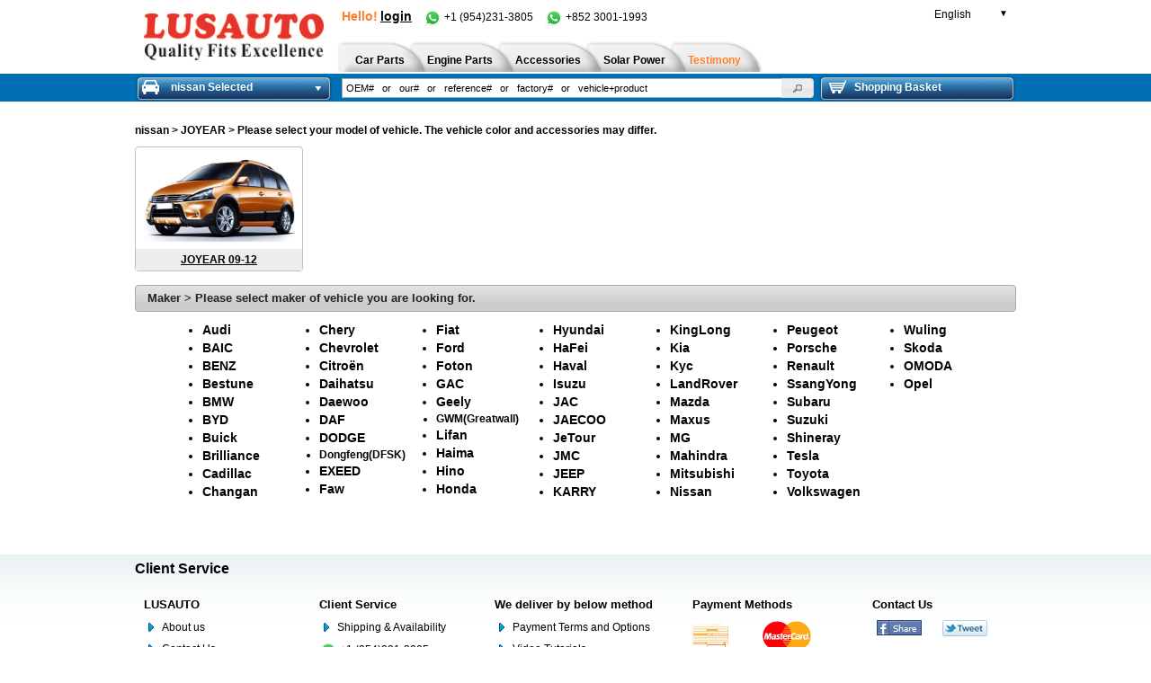

--- FILE ---
content_type: text/html; charset=utf-8
request_url: https://www.lusauto.com/maker/nissan/1314/Car
body_size: 6184
content:
<!DOCTYPE html>
<html>
<head runat="server">
    <title>
        nissan Cars-LUSAUTO
    </title>

        <meta name="google-site-verification" content="prExIUVHZ8bTbildeaMOROgw7mHN3wHyLPZi6U_WrnM" />

    <meta name="description" content="Car parts and vehicle spare parts in original part quality. Our auto parts online wholesaler offers new replacement parts for all known vehicles.">
    <meta name="keywords" content="auto parts, car parts, replacement parts, truck parts, online wholesaler, automotive parts, vehicle parts, buy online">
    <link rel="canonical" href="/">
    <link rel="alternate" hreflang="en" href="http://www.lusauto.com/">
    <link rel="alternate" hreflang="es" href="http://www.lusauto.com/?lang=es">
    <link rel="alternate" hreflang="fr" href="http://www.lusauto.com/?lang=fr">
    <link rel="alternate" hreflang="ru" href="http://www.lusauto.com/?lang=ru">
    <link rel="alternate" hreflang="pt" href="http://www.lusauto.com/?lang=pt">
    <link rel="alternate" hreflang="ar" href="http://www.lusauto.com/?lang=ar">
    <link rel="alternate" media="only screen and (max-width: 640px)" href="http://www.lusauto.com/">
    <link rel="icon" type="image/x-icon" href="//www.lusauto.com/Content/themes/all/img/logo/icon-171-en.ico" />


    <link href="/Content/jquery-ui-1.11.2-style.css" rel="stylesheet" type="text/css" />
    <link href="/Content/additional.css" rel="stylesheet" type="text/css" />
    <script src="/Content/js/jquery-1.11.1-core.js" type="text/javascript"></script>
    <script src="/Scripts/jquery.unobtrusive-ajax.min.js" type="text/javascript">
    </script>

    <script type="text/javascript" src="/Content/js/intparts-core.js"></script>
    <script type="text/javascript">
        $(document).ready(function () {
            viewPart();
        })
    </script>
    <script type="text/javascript">
        function displayNextImage() {
            x = (x === images.length - 1) ? 0 : x + 1;
            document.getElementById("bannerimg").src = images[x];
        }

        function displayPreviousImage() {
            x = (x <= 0) ? images.length - 1 : x - 1;
            document.getElementById("bannerimg").src = images[x];
        }

        function startTimer() {
            setInterval(displayNextImage, 15000);
        }

        var images = [], x = -1;
        images[0] = "/Content/images/banner-171-start.jpg";
        images[1] = "/Content/images/banner-171-second.jpg";
    </script>
</head>   
<body>
    <div id="container">
        <div id="header">
            <div class="area">
                <a href="https://www.lusauto.com" id="logo">
                    <img src="/Content/images/logo-171-en.png" alt="www.lusauto.com - Car Parts" width="200" height="52">
                    <input type="hidden" name="shoptype" id="shoptype" value="2" />
                </a>
                    <div id="greeting">
                        <span style="font-weight:bold;font-size:14px;color:#FF7F27">Hello!</span>
                            <a href="/login" style="text-decoration:underline"><span style="font-weight:bold;font-size:14px;">login</span></a>
                                                    <span style="margin-left:10px">
                                <a href="https://wa.me/19542313805" target="_blank">
                                    <img style="vertical-align:middle" src="/Content/images/whatsapp.png" width="20" height="20">
                                        <script type="text/javascript">
                                            document.write(' +1 ' + '(954)' + '231-' + '3805');
                                        </script>
                                </a>
                            </span>
                            <span style="margin-left:10px">
                                <a href="https://wa.me/85230011993" target="_blank">
                                    <img style="vertical-align:middle" src="/Content/images/whatsapp.png" width="20" height="20">
                                        <script type="text/javascript">
                                            document.write(' +852 ' + '3001-' + '1993');
                                        </script>
                                </a>
                            </span>
                    </div>

                <div id="languages">

                    <a href="#" lang="en" class="ui-helper-clearfix language English">
                        <i>&nbsp;</i>
                        <span>English</span>
                        <small>▼</small>
                    </a>
                    <ul class="sub">
                            <li><span lang="es" class="ui-helper-clearfix language es" onclick="window.location.href='/Catalog/SwitchLang?Lang=es&ReturnUrl=/maker/nissan/1314/Car'"><i>&nbsp;</i>Espa&#241;ol</span></li>
                            <li><span lang="fr" class="ui-helper-clearfix language fr" onclick="window.location.href='/Catalog/SwitchLang?Lang=fr&ReturnUrl=/maker/nissan/1314/Car'"><i>&nbsp;</i>Fran&#231;ais</span></li>
                    </ul>
                </div>
                    <ul id="menu_user">
                        

                    </ul>
                <div id="menu_cross">
                    <ul class="ui-helper-clearfix">
                            <li id="menu_cross_1" class="cross_first ">
                                <a href="/car-parts"><span>&nbsp;</span><strong>Car Parts</strong></a>
                            </li>
                                                                            <li id="menu_cross_4">
                                <a href="/truck-engine-parts"><span>&nbsp;</span><strong>Engine Parts</strong></a>
                            </li>
                            <li id="menu_cross_1000257">
                                <a href="/accessories-tools"><span>&nbsp;</span><strong>Accessories</strong></a>
                            </li>

                            <li id="menu_cross_500140">
                                <a href="/solar-power"><span>&nbsp;</span><strong>Solar Power</strong></a>
                            </li>
                                                    <li id=menu_cross_testimony>
                                <a href="/testimony"><span>&nbsp;</span><strong style="color:#FF7F27">Testimony</strong></a>
                            </li>
                        
                                                
                    </ul>
                </div>

            </div>
        </div>

        <div id="quick-access">
            <div class="area ui-helper-clearfix">
                <div id="vehicles_brief">
                    <a class="head" href="#">
                        <span class="icon_vehicle"></span><span class="title">
                            nissan Selected
                        </span>
                        <span class="arrow_down"></span>
                    </a>
                </div>
                <div id="search_quick" class="ui-helper-clearfix">
                    <form method="get" action="/search">

                        <input type="text" name="q" size="16" maxlength="120" id="search_quickie" title="OEM#   or   our#   or   reference#   or   factory#   or   vehicle+product ">
                        <button type="submit" class="ui-button ui-widget ui-state-default ui-corner-all ui-button-icon-only" role="button" aria-disabled="false" title="Search">
                            <span class="ui-button-icon-primary ui-icon ui-icon-search"></span><span class="ui-button-text">Search</span>
                        </button>
                    </form>
                </div>

                    <div id="cart_brief">
                        <a class="head" href="/cart">
                            <span class="icon_cart"></span>
                            Shopping Basket<span id="cart_total"></span>
                        </a>
                    </div>

            </div>
        </div>
         
    <div id="content" class="area ui-helper-clearfix">

    <div class="totem_left">
        <h1 id="breadcrumb">
      	      <span>
                    <a href="/maker/nissan" title="nissan Parts">nissan</a> 
                    > JOYEAR >
Please select your model of vehicle. The vehicle color and accessories may differ.      	      </span>
	  	</h1>
        <div class="categories-box" style="margin-bottom:15px;">


              <ul class="ui-helper-clearfix" style="display:block;margin:0 0 10px;padding-left:0px;list-style:none;">   
                    <li class="ui-corner-all" style="float:left;width:185px;;text-align:center;border:1px solid #C0C0C0;">
                        <a style="display:block;padding:5px 0;" href="/model/944" title="">
                        <img src="https://lusauto.blob.core.chinacloudapi.cn/pic/apppic/NS_944_1.jpg" height="100" width="170" alt="" />
                        </a>
                        <div style="text-decoration:underline;padding:5px;background-color:#ebedef;text-align:center;">                       
                            <a style="display:block;text-align:center" href="/model/944">
                                <strong>
                                     JOYEAR 09-12
                                </strong>
                            </a>
                        </div>
                    </li>
            </ul>
                </div>


<div style="margin-bottom:20px;font-weight: bold; font-size: 14px;">
<h3 class="shop-box-titlebar ui-widget-header ui-corner-all">Maker
    > Please select maker of vehicle you are looking for.
</h3>
<div class="body ui-helper-clearfix" style="padding:10px 0 0 50px;">

    <ul style="width:105px;float:left;margin:0;padding-left:25px;">
        <li style="padding:2px 0;"><a href="/maker/AUDI" title="Audi Parts">Audi</a></li>
        <li style="padding:2px 0;"><a href="/maker/BAIC" title="BAIC Parts">BAIC</a></li>
        <li style="padding:2px 0;"><a href="/maker/BENZ" title="BENZ Parts">BENZ</a></li>
        <li style="padding:2px 0;"><a href="/maker/BESTUNE" title="BESTUNE Parts">Bestune</a></li>

        <li style="padding:2px 0;"><a href="/maker/BMW" title="BMW Parts">BMW</a></li>
        <li style="padding:2px 0;"><a href="/maker/BYD" title="BYD Parts">BYD</a></li>
        <li style="padding:2px 0;"><a href="/maker/BUICK" title="BUICK Parts">Buick</a></li>
        <li style="padding:2px 0;"><a href="/maker/BRILLIANCE" title="BRILLIANCE Parts">Brilliance</a></li>
        <li style="padding:2px 0;"><a href="/maker/CADILLAC" title="CADILLAC Parts">Cadillac</a></li>
        <li style="padding:2px 0;"><a href="/maker/CHANGAN" title="Changan Parts">Changan</a></li>




    </ul>  
    <ul style="width:105px;float:left;margin:0;padding-left:25px;">

        <li style="padding:2px 0;"><a href="/maker/CHERY" title="Chery Parts">Chery</a></li>
        <li style="padding:2px 0;"><a href="/maker/CHEVROLET" title="Chevrolet Parts">Chevrolet</a></li>
        <li style="padding:2px 0;"><a href="/maker/Citroen" title="Citroën Parts">Citroën</a></li>
        <li style="padding:2px 0;"><a href="/maker/DAIHATSU" title="Daihatsu Parts">Daihatsu</a></li>
        <li style="padding:2px 0;"><a href="/maker/DAEWOO" title="Daewoo Parts">Daewoo</a></li>
        <li style="padding:2px 0;"><a href="/maker/DAF" title="Daf Parts">DAF</a></li>
        <li style="padding:2px 0;"><a href="/maker/DODGE" title="DODGE DG">DODGE</a></li>
        <li style="padding:2px 0;font-size:smaller"><a href="/maker/DONGFENG" title="Dongfeng Parts">Dongfeng(DFSK)</a></li>
        <li style="padding:2px 0;"><a href="/maker/EXEED" title="ELECTRIC VEHICLE Parts">EXEED</a></li>
        <li style="padding:2px 0;"><a href="/maker/FAW" title="Faw Parts">Faw</a></li>

    </ul>
    <ul style="width:105px;float:left;margin:0;padding-left:25px;">

        <li style="padding:2px 0;"><a href="/maker/FIAT" title="Fiat Parts">Fiat</a></li>
        <li style="padding:2px 0;"><a href="/maker/FORD" title="Ford Parts">Ford</a></li>
        <li style="padding:2px 0;"><a href="/maker/FOTON" title="FOTON Parts">Foton</a></li>
        <li style="padding:2px 0;"><a href="/maker/GAC" title="Gac Parts">GAC</a></li>
        <li style="padding:2px 0;"><a href="/maker/GEELY" title="Geely Parts">Geely</a></li>
        <li style="padding:2px 0; font-size: smaller"><a href="/maker/GREATWALL" title="GreatWall Parts">GWM(Greatwall)</a></li>

        <li style="padding:2px 0;"><a href="/maker/LIFAN" title="Lifan Parts">Lifan</a></li>

        <li style="padding:2px 0;"><a href="/maker/HAIMA" title="HAIMA Parts">Haima</a></li>
        <li style="padding:2px 0;"><a href="/maker/HINO" title="Hino Parts">Hino</a></li>
        <li style="padding:2px 0;"><a href="/maker/HONDA" title="Honda Parts">Honda</a></li>
    </ul>
  
    <ul style="width:105px;float:left;margin:0;padding-left:25px;">



        <li style="padding:2px 0;"><a href="/maker/HYUNDAI" title="Hyundai Parts">Hyundai</a></li>
        <li style="padding:2px 0;"><a href="/maker/HAFEI" title="Hafei Parts">HaFei</a></li>
        <li style="padding:2px 0;"><a href="/maker/HAVAL" title="Haval Parts">Haval</a></li>

        <li style="padding:2px 0;"><a href="/maker/ISUZU" title="Isuzu Parts">Isuzu</a></li>
        <li style="padding:2px 0;"><a href="/maker/JAC" title="JAC Parts">JAC</a></li>
        <li style="padding:2px 0;"><a href="/maker/JAECOO" title="JAECOO Parts">JAECOO</a></li>
        <li style="padding:2px 0;"><a href="/maker/JETOUR" title="JETOUR Parts">JeTour</a></li>
        <li style="padding:2px 0;"><a href="/maker/JMC" title="JMC Parts">JMC</a></li>
        <li style="padding:2px 0;"><a href="/maker/JEEP" title="JEEP Parts">JEEP</a></li>
        <li style="padding:2px 0;"><a href="/maker/KARRY" title="KARRY Parts">KARRY</a></li>
    </ul>
  
    <ul style="width:105px;float:left;margin:0;padding-left:25px;">

        <li style="padding:2px 0;"><a href="/maker/KINGLONG" title="KingLong Parts">KingLong</a></li>
        <li style="padding:2px 0;"><a href="/maker/KIA" title="Kia Parts">Kia</a></li>
        <li style="padding:2px 0;"><a href="/maker/KYC" title="Kyc Parts">Kyc</a></li>
        <li style="padding:2px 0;"><a href="/maker/LANDROVER" title="LandRover Parts">LandRover</a></li>
        <li style="padding:2px 0;"><a href="/maker/MAZDA" title="Mazda Parts">Mazda</a></li>
        <li style="padding:2px 0;"><a href="/maker/MAXUS" title="MAXUS Parts">Maxus</a></li>
        <li style="padding:2px 0;"><a href="/maker/MG" title="MG Parts">MG</a></li>
        <li style="padding:2px 0;"><a href="/maker/MAHINDRA" title="MAHINDRA Parts">Mahindra</a></li>
        <li style="padding:2px 0;"><a href="/maker/MITSUBISHI" title="Mitsubishi Parts">Mitsubishi</a></li>
        <li style="padding:2px 0;"><a href="/maker/NISSAN" title="Nissan Parts">Nissan</a></li>
    </ul>
    <ul style="width:105px;float:left;margin:0;padding-left:25px;">

        <li style="padding:2px 0;"><a href="/maker/PEUGEOT" title="Peugeot Parts">Peugeot</a></li>
        <li style="padding:2px 0;"><a href="/maker/PORSCHE" title="Porsche Parts">Porsche</a></li>
        <li style="padding:2px 0;"><a href="/maker/RENAULT" title="Renault Parts">Renault</a></li>
        <li style="padding:2px 0;"><a href="/maker/SSANGYONG" title="SsangYong Parts">SsangYong</a></li>
        <li style="padding:2px 0;"><a href="/maker/SUBARU" title="Subaru Parts">Subaru</a></li>
        <li style="padding:2px 0;"><a href="/maker/SUZUKI" title="Suzuki Parts">Suzuki</a></li>
        <li style="padding:2px 0;"><a href="/maker/SHINERAY" title="SHINERAY Parts">Shineray</a></li>
        <li style="padding:2px 0;"><a href="/maker/TESLA" title="Tesla Parts">Tesla</a></li>
        <li style="padding:2px 0;"><a href="/maker/TOYOTA" title="Toyota Parts">Toyota</a></li>
        <li style="padding:2px 0;"><a href="/maker/VOLKSWAGEN" title="Volkswagen Parts">Volkswagen</a></li>
    </ul>
<ul style="width:105px;float:left;margin:0;padding-left:25px;">
    
    <li style="padding:2px 0;"><a href="/maker/WULING" title="WULING Parts">Wuling</a></li>
    <li style="padding:2px 0;"><a href="/maker/SKODA" title="Skoda Parts">Skoda</a></li>
    <li style="padding:2px 0;"><a href="/maker/OMODA" title="OMODA Parts">OMODA</a></li>
    <li style="padding:2px 0;"><a href="/maker/OPEL" title="Opel Parts">Opel</a></li>

</ul>

  
</div>
</div>       


    </div>


    </div>

            <div id="footer">
                <div id="footer_info">
                    <div class="ui-helper-clearfix" id="footer_hotline">
                        <div style="float:left;">Client Service</div>
                        <div style="float:right;text-align:right;">
                            
                            <p class="note"></p>
                        </div>
                    </div>

                    <div class="ui-helper-clearfix">
                        <div class="footer_box" id="footer_menu_about">
                            <p class="title">LUSAUTO</p>
                            <ul class="footer_menu">
                                <li><a href="/aboutus" title="About us">About us</a></li>
                                    <li><a href="/imprint" title="Contact Us">Contact Us</a></li>
                                <li><a href="/conditions-of-use" title="General Terms and Conditions of Business (AGB)">Conditions of Use</a></li>
                            </ul>
                        </div>

                        <div class="footer_box" id="footer_menu_order">
                            <p class="title">Client Service</p>
                            <ul class="footer_menu">
                                <li><a href="/shipping-availability" title="">Shipping &amp; Availability</a></li>

                            </ul>
                                <div style="float:left">
                                    <a href="https://wa.me/19542313805" target="_blank">
                                        <img style="vertical-align:middle" src="/Content/images/whatsapp.png" width="20" height="20">
                                        <script type="text/javascript">
                                            document.write(' +1 ' + '(954)' + '231-' + '3805');
                                        </script>
                                    </a>
                                </div>
                                <div style="float:left">
                                    <a href="https://wa.me/85230011993" target="_blank">
                                        <img style="vertical-align:middle" src="/Content/images/whatsapp.png" width="20" height="20">
                                        <script type="text/javascript">
                                            document.write(' +852 ' + '3001-' + '1993');
                                        </script>
                                    </a>
                                </div>
                        </div>

                        <div class="footer_box" id="footer_shipping">
                            <p class="title">We deliver by below method </p>

                            <ul class="footer_menu">
                                <li><a href="/payment">Payment Terms and Options</a></li>
                                    <li><a href="/video-tutorial">Video Tutorials</a></li>
                                    <li><a href="/guarantee-policy">Guarantee Policy</a></li>
                                    <li><a href="/testimony">Testimony</a></li>
                                                                                                                            </ul>

                        </div>

                        <div class="footer_box" id="footer_payment">
                            <p class="title">
                                <a href="/payment">Payment Methods</a>
                            </p>
                            
                                <ul class="footer_payment ui-helper-clearfix">
                                        <li><span class="iconSprite icon-payment_banktransfer" title="Bank Transfer">&nbsp;</span></li>
                                        <li><span class="iconSprite icon-payment_mastercard" title="Master Card">&nbsp;</span></li>
                                        <li><span class="iconSprite icon-payment_visa" title="Visa Card">&nbsp;</span></li>
                                        <li><span class="iconSprite icon-payment_paypal" title="Paypal">&nbsp;</span></li>
                                </ul>
                            

                        </div>

                        <div class="footer_box" id="footer_trust">
                            <p class="title">
                                <a href="/imprint" title="Contact Us">Contact Us</a>
                            </p>
                            <div class="ui-helper-clearfix" style="margin:10px 0 0 5px;">
                                <a href="https://www.facebook.com/lussale"><div class="iconSprite icon-share_facebook_en" style="float:left">&nbsp;</div></a>
                                <div class="iconSprite icon-share_twitter_tweet" style="float:left;margin-left:23px">&nbsp;</div>

                                    <div style="float:left">
                                        <br />
                                        E-Mail:
                                        <script type="text/javascript">
    var user = "sales@lusauto.com";
    document.write('<a href=\"mailto:' + user + '\">');
    document.write(user + '</a>');
                                        </script>

                                    </div>



                            </div>
                        </div>

                    </div>

                    <p id="footer_note">
                        © 2018 www.lusauto.com - Car Parts, Truck Parts &amp; Car Care Online Wholesaler. -US - Powered by BookingAutoparts
                        1508215 2026-01-05
                    </p>

                    <div id="footer_tags">
                        <a href="/maker/ford" title="Ford Parts">Ford Parts</a> -
                        <a href="/maker/honda" title="Honda Parts">Honda Parts</a> -
                        <a href="/maker/hyundai" title="Hyundai Parts">Hyundai Parts</a> -
                        <a href="/maker/mazda" title="Mazda Parts">Mazda Parts</a> -
                        <a href="/maker/mitsubishi" title="Mitsubishi Parts">Mitsubishi Parts</a> -
                        <a href="/maker/nissan" title="Nissan Parts">Nissan Parts</a> -
                        <a href="/maker/kia" title="Kia Parts">Peugeot Parts</a> -
                        <a href="/maker/chevrolet" title="Chevrolet Parts">Renault Parts</a> -
                        <a href="/maker/suzuki" title="Suzuki Parts">Suzuki Parts</a> -
                        <a href="/maker/toyota" title="Toyota Parts">Toyota Parts</a>

                    </div>
                </div>

            </div>
    </div>


   
    <script>
        (function (i, s, o, g, r, a, m) {
            i['GoogleAnalyticsObject'] = r; i[r] = i[r] || function () {
                (i[r].q = i[r].q || []).push(arguments)
            }, i[r].l = 1 * new Date(); a = s.createElement(o),
            m = s.getElementsByTagName(o)[0]; a.async = 1; a.src = g; m.parentNode.insertBefore(a, m)
        })(window, document, 'script', '//www.google-analytics.com/analytics.js', 'ga');

        ga('create', 'UA-65223010-1', 'auto');
        ga('send', 'pageview');

    </script>
</body>
</html>


--- FILE ---
content_type: text/css
request_url: https://www.lusauto.com/Content/additional.css
body_size: 508
content:
.download a {
    display: inline-block;
    width: 10rem;
    height: 3rem;
    margin: .3125rem .3125rem .9375rem;
    vertical-align: top;
}

.download a.apple-store-icon {
    background: url(/Content/images/public/app-store-badge.png) no-repeat;
    background-size: 100%;
}
.download a.google-play-icon {
    background: url(/Content/images/public/google-play-badge.png) no-repeat;
    background-size: 100%;
}
.download a.download-apk {
    background: url(/Content/images/public/download-android-app.png) no-repeat;
    background-size: 100%;
}
.visually-hidden {
    position: absolute;
    width: 1px;
    height: 1px;
    margin: -1px;
    padding: 0;
    border: 0;
    clip: rect(0 0 0 0);
    overflow: hidden;
}


#LeftFloatAds {
    left: 0px;
    position: fixed;
    text-align: center;
    top: 50px;
}

#RightFloatAds {
    right: 0px;
    position: fixed;
    text-align: center;
    top: 50px;
}

--- FILE ---
content_type: text/plain
request_url: https://www.google-analytics.com/j/collect?v=1&_v=j102&a=932731566&t=pageview&_s=1&dl=https%3A%2F%2Fwww.lusauto.com%2Fmaker%2Fnissan%2F1314%2FCar&ul=en-us%40posix&dt=nissan%20Cars-LUSAUTO&sr=1280x720&vp=1280x720&_u=IEBAAEABAAAAACAAI~&jid=290698588&gjid=889090340&cid=1612634098.1768782051&tid=UA-65223010-1&_gid=12803623.1768782051&_r=1&_slc=1&z=1310658231
body_size: -450
content:
2,cG-K3SET1NK4J